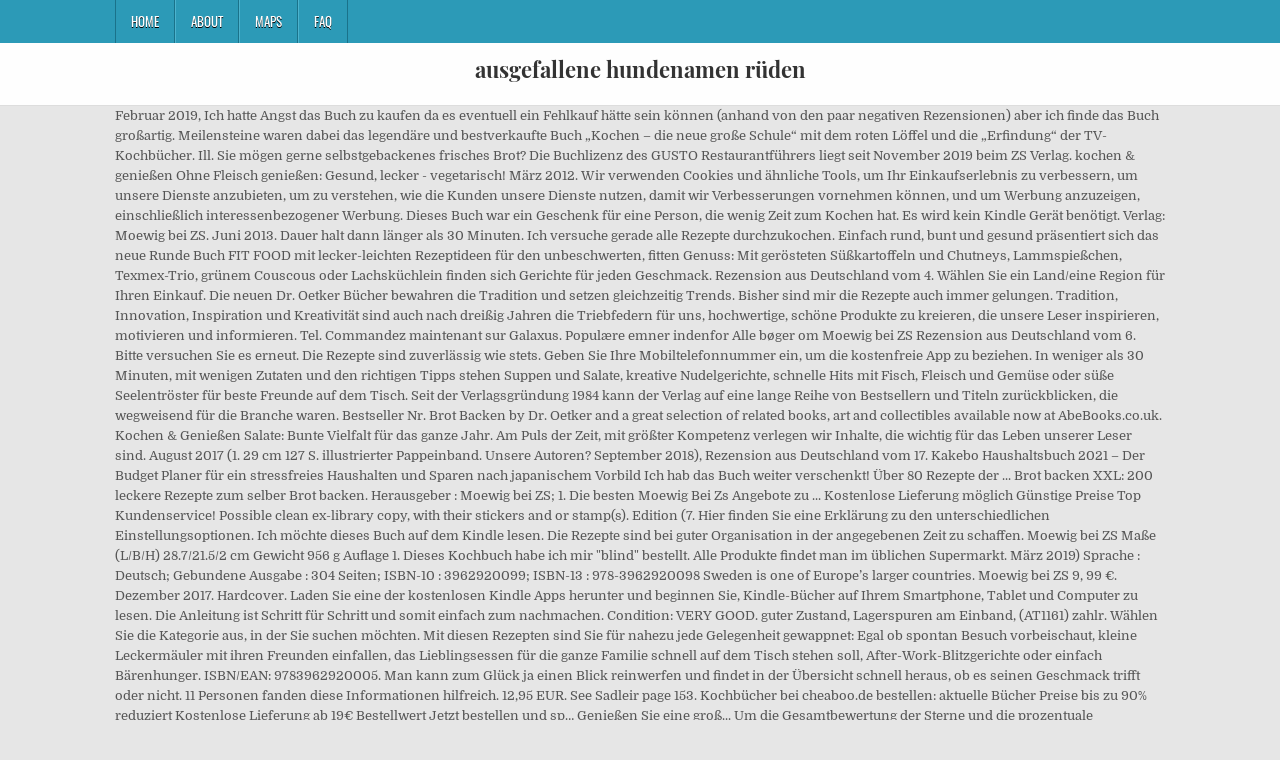

--- FILE ---
content_type: text/html
request_url: http://eschutz.de/39wopdej/ausgefallene-hundenamen-r%C3%BCden-003406
body_size: 12030
content:
<!DOCTYPE html>
<html lang="de">
<head>
<meta charset="utf-8"/>
<meta content="width=device-width, initial-scale=1, maximum-scale=1" name="viewport"/>
<title>ausgefallene hundenamen rüden</title>
<link href="//fonts.googleapis.com/css?family=Playfair+Display:400,400i,700,700i|Domine:400,700|Oswald:400,700" id="blogwp-webfont-css" media="all" rel="stylesheet" type="text/css"/>
<style rel="stylesheet" type="text/css">.has-drop-cap:not(:focus):first-letter{float:left;font-size:8.4em;line-height:.68;font-weight:100;margin:.05em .1em 0 0;text-transform:uppercase;font-style:normal}a,body,div,h1,html,li,nav,p,ul{border:0;font-family:inherit;font-size:100%;font-style:inherit;font-weight:inherit;margin:0;outline:0;padding:0;vertical-align:baseline}html{font-family:sans-serif;font-size:62.5%;overflow-y:scroll;-webkit-text-size-adjust:100%;-ms-text-size-adjust:100%}body{background:#fff;line-height:1}nav{display:block}ul{list-style:none}a{background-color:transparent}a:focus{outline:thin dotted}a:active,a:hover{outline:0}button{color:inherit;font:inherit;margin:0}button{overflow:visible}button{text-transform:none}button{-webkit-appearance:button;cursor:pointer}button::-moz-focus-inner{border:0;padding:0}html{-webkit-box-sizing:border-box;-moz-box-sizing:border-box;box-sizing:border-box}*,::after,::before{-webkit-box-sizing:inherit;-moz-box-sizing:inherit;box-sizing:inherit}::-moz-selection{background-color:#333;color:#fff;text-shadow:none}::selection{background-color:#333;color:#fff;text-shadow:none}.clearfix:after,.clearfix:before{content:" ";display:table}.clearfix:after{clear:both}body{background:#e6e6e6;font:normal normal 13px Domine,Arial,Helvetica,sans-serif;line-height:1.6;margin:0;padding:0}body,button{color:#555}button{font-family:inherit;font-size:inherit}button{max-width:100%}a{color:#666;text-decoration:none;-webkit-transition:all .2s linear;-o-transition:all .2s linear;-moz-transition:all .2s linear;transition:all .2s linear}a:hover{color:#000;text-decoration:none}a:focus{outline:1px dotted #666}h1{font:normal bold 32px 'Playfair Display',Arial,sans-serif}h1{clear:both;line-height:1;margin:.6em 0}h1{color:#111}h1 a{font-weight:inherit}p{margin-bottom:.7em}ul{margin:0 0 1.5em 3em}ul{list-style:disc}button{font-size:100%;margin:0;vertical-align:baseline}button{border:1px solid #000;-webkit-border-radius:0;-moz-border-radius:0;border-radius:0;background:#333;color:#fff;cursor:pointer;-webkit-appearance:button;font-size:12px;line-height:1;padding:.6em 1em .8em;-webkit-transition:all .4s ease-in-out;-o-transition:all .4s ease-in-out;-moz-transition:all .4s ease-in-out;transition:all .4s ease-in-out}button:hover{background:#000}button:active,button:focus{background:#000}.blogwp-outer-wrapper:after,.blogwp-outer-wrapper:before{content:" ";display:table}.blogwp-outer-wrapper:after{clear:both}.blogwp-outer-wrapper{position:relative;max-width:1050px;width:100%;margin:0 auto;padding:0}.blogwp-container:after,.blogwp-container:before{content:" ";display:table}.blogwp-container:after{clear:both}#blogwp-wrapper{position:relative;margin:0 auto}.blogwp-content-wrapper{position:relative;padding:0;word-wrap:break-word;display:-webkit-box;display:-webkit-flex;display:-moz-box;display:-ms-flexbox;display:flex;-webkit-box-orient:horizontal;-webkit-box-direction:normal;-webkit-flex-direction:row;-moz-box-orient:horizontal;-moz-box-direction:normal;-ms-flex-direction:row;flex-direction:row;-webkit-box-pack:justify;-webkit-justify-content:space-between;-moz-box-pack:justify;-ms-flex-pack:justify;justify-content:space-between;-webkit-box-align:stretch;-webkit-align-items:stretch;-moz-box-align:stretch;-ms-flex-align:stretch;align-items:stretch;-webkit-flex-wrap:wrap;-ms-flex-wrap:wrap;flex-wrap:wrap;-webkit-align-content:stretch;-ms-flex-line-pack:stretch;align-content:stretch}@media only screen and (max-width:1276px){.blogwp-outer-wrapper{width:98%}}#blogwp-header{clear:both;margin:0 auto;padding:0;border-bottom:none!important;position:relative;z-index:1}.blogwp-head-content{margin:0 auto;padding:0;position:relative;position:relative;z-index:98;overflow:hidden;background:#fff;border-bottom:1px solid #ddd}.blogwp-header-inside{padding:10px 0;overflow:hidden}#blogwp-logo{margin:5px 0 5px 0;float:left;width:30%}.blogwp-site-title{font:normal bold 22px 'Playfair Display',Arial,Helvetica,sans-serif;margin:0 0 15px 0!important;line-height:1!important;color:#333}.blogwp-site-title a{color:#333;text-decoration:none}.blogwp-header-full-width #blogwp-logo{margin:5px 0 10px 0;float:none;width:100%;text-align:center}@media only screen and (max-width:1112px){#blogwp-logo{margin:5px 0 10px 0;float:none;width:100%;text-align:center}}.blogwp-primary-menu-container-inside{position:relative}.blogwp-nav-primary:before{content:" ";display:table}.blogwp-nav-primary:after{clear:both;content:" ";display:table}.blogwp-nav-primary{float:none;background:#2c9ab7}.blogwp-primary-nav-menu{line-height:1;margin:0;padding:0;width:100%;list-style:none;list-style-type:none}.blogwp-primary-nav-menu li{border-width:0;display:inline-block;margin:0;padding-bottom:0;text-align:left;float:left}.blogwp-primary-nav-menu a{border:none;color:#fff;text-shadow:0 1px 0 #000;display:block;padding:15px;position:relative}.blogwp-primary-nav-menu a:focus,.blogwp-primary-nav-menu a:hover{text-decoration:none;outline:0}.blogwp-primary-nav-menu li:hover{position:static}.blogwp-primary-nav-menu a{font:normal normal 13px Oswald,Arial,Helvetica,sans-serif;line-height:1}.blogwp-primary-nav-menu>li>a{text-transform:uppercase}.blogwp-primary-nav-menu a:focus,.blogwp-primary-nav-menu a:hover{background:#25859e;color:#fff}.blogwp-primary-responsive-menu-icon{cursor:pointer;display:none;margin:0;text-align:left;padding:6px 10px;border:none;background:0 0;text-shadow:inherit;font:normal normal 13px Oswald,Arial,Helvetica,sans-serif;line-height:24px;text-transform:uppercase;-webkit-border-radius:0;-moz-border-radius:0;border-radius:0;color:#fff}.blogwp-primary-responsive-menu-icon:focus,.blogwp-primary-responsive-menu-icon:hover{background:#25859e}.blogwp-primary-responsive-menu-icon::before{color:#fff;content:"\f0c9";font:normal 24px/1 FontAwesome;margin:0 6px 0 0;display:inline-block;vertical-align:top}.blogwp-primary-nav-menu>li>a{border-left:1px solid #4cb3ce}.blogwp-primary-nav-menu>li>a{border-right:1px solid #1a728a}.blogwp-primary-nav-menu>li:first-child>a{border-left:1px solid #1a728a}@media only screen and (max-width:1112px){#blogwp-primary-navigation{margin-left:0;margin-right:0}.blogwp-primary-nav-menu li{float:none}.blogwp-primary-nav-menu{text-align:center}.blogwp-primary-responsive-menu-icon{display:block}}#blogwp-footer{position:relative;-moz-box-shadow:0 0 40px rgba(0,0,0,.1) inset;-webkit-box-shadow:0 0 40px rgba(0,0,0,.1) inset;box-shadow:0 0 40px rgba(0,0,0,.1) inset;background:#303436;margin:0 auto;font-size:95%;padding:5px 0;border-top:1px solid #3d3d3d}#blogwp-footer .blogwp-foot-wrap{margin:0 auto}#blogwp-footer .blogwp-foot-wrap p.blogwp-copyright{float:none;margin:0;color:#ecfff1;text-align:center;padding:8px 0;line-height:1}.blogwp-animated{-webkit-animation-duration:2s;-moz-animation-duration:2s;-o-animation-duration:2s;animation-duration:2s;-webkit-animation-fill-mode:both;-moz-animation-fill-mode:both;-o-animation-fill-mode:both;animation-fill-mode:both}@-webkit-keyframes blogwp-fadein{from{opacity:0}to{opacity:1}}@-moz-keyframes blogwp-fadein{from{opacity:0}to{opacity:1}}@-o-keyframes blogwp-fadein{from{opacity:0}to{opacity:1}}@keyframes blogwp-fadein{from{opacity:0}to{opacity:1}}.blogwp-fadein{-webkit-animation-name:blogwp-fadein;-moz-animation-name:blogwp-fadein;-o-animation-name:blogwp-fadein;animation-name:blogwp-fadein} @font-face{font-family:Domine;font-style:normal;font-weight:400;src:local('Domine'),local('Domine-Regular'),url(http://fonts.gstatic.com/s/domine/v7/L0x8DFMnlVwD4h3hu_qi.ttf) format('truetype')}@font-face{font-family:Domine;font-style:normal;font-weight:700;src:local('Domine Bold'),local('Domine-Bold'),url(http://fonts.gstatic.com/s/domine/v7/L0x_DFMnlVwD4h3pAN-ySghM.ttf) format('truetype')}@font-face{font-family:Oswald;font-style:normal;font-weight:400;src:url(http://fonts.gstatic.com/s/oswald/v31/TK3_WkUHHAIjg75cFRf3bXL8LICs1_FvsUZiYA.ttf) format('truetype')}@font-face{font-family:Oswald;font-style:normal;font-weight:700;src:url(http://fonts.gstatic.com/s/oswald/v31/TK3_WkUHHAIjg75cFRf3bXL8LICs1xZosUZiYA.ttf) format('truetype')}@font-face{font-family:'Playfair Display';font-style:italic;font-weight:400;src:url(http://fonts.gstatic.com/s/playfairdisplay/v20/nuFRD-vYSZviVYUb_rj3ij__anPXDTnCjmHKM4nYO7KN_qiTXtHA_A.ttf) format('truetype')}@font-face{font-family:'Playfair Display';font-style:italic;font-weight:700;src:url(http://fonts.gstatic.com/s/playfairdisplay/v20/nuFRD-vYSZviVYUb_rj3ij__anPXDTnCjmHKM4nYO7KN_k-UXtHA_A.ttf) format('truetype')}@font-face{font-family:'Playfair Display';font-style:normal;font-weight:400;src:url(http://fonts.gstatic.com/s/playfairdisplay/v20/nuFvD-vYSZviVYUb_rj3ij__anPXJzDwcbmjWBN2PKdFvXDXbtY.ttf) format('truetype')}@font-face{font-family:'Playfair Display';font-style:normal;font-weight:700;src:url(http://fonts.gstatic.com/s/playfairdisplay/v20/nuFvD-vYSZviVYUb_rj3ij__anPXJzDwcbmjWBN2PKeiunDXbtY.ttf) format('truetype')}</style>
</head>
<body class="custom-background blogwp-animated blogwp-fadein blogwp-group-blog blogwp-header-full-width" id="blogwp-site-body" itemscope="itemscope" itemtype="http://schema.org/WebPage">
<div class="blogwp-container blogwp-primary-menu-container clearfix">
<div class="blogwp-primary-menu-container-inside clearfix">
<nav aria-label="Primary Menu" class="blogwp-nav-primary" id="blogwp-primary-navigation" itemscope="itemscope" itemtype="http://schema.org/SiteNavigationElement" role="navigation">
<div class="blogwp-outer-wrapper">
<button aria-controls="blogwp-menu-primary-navigation" aria-expanded="false" class="blogwp-primary-responsive-menu-icon">Menu</button>
<ul class="blogwp-primary-nav-menu blogwp-menu-primary" id="blogwp-menu-primary-navigation"><li class="menu-item menu-item-type-post_type menu-item-object-post menu-item-39" id="menu-item-39"><a href="#">Home</a></li>
<li class="menu-item menu-item-type-post_type menu-item-object-post menu-item-40" id="menu-item-40"><a href="#">About</a></li>
<li class="menu-item menu-item-type-post_type menu-item-object-post menu-item-41" id="menu-item-41"><a href="#">Maps</a></li>
<li class="menu-item menu-item-type-post_type menu-item-object-post menu-item-42" id="menu-item-42"><a href="#">FAQ</a></li>
</ul></div>
</nav>
</div>
</div>
<div class="blogwp-container" id="blogwp-header" itemscope="itemscope" role="banner">
<div class="blogwp-head-content clearfix" id="blogwp-head-content">
<div class="blogwp-outer-wrapper">
<div class="blogwp-header-inside clearfix">
<div id="blogwp-logo">
<div class="site-branding">
<h1 class="blogwp-site-title"><a href="#" rel="home">ausgefallene hundenamen rüden</a></h1>
</div>
</div>
</div>
</div>
</div>
</div>
<div class="blogwp-outer-wrapper">
</div>
<div class="blogwp-outer-wrapper">
<div class="blogwp-container clearfix" id="blogwp-wrapper">
<div class="blogwp-content-wrapper clearfix" id="blogwp-content-wrapper">
Februar 2019, Ich hatte Angst das Buch zu kaufen da es eventuell ein Fehlkauf hätte sein können (anhand von den paar negativen Rezensionen) aber ich finde das Buch großartig. Meilensteine waren dabei das legendäre und bestverkaufte Buch „Kochen – die neue große Schule“ mit dem roten Löffel und die „Erfindung“ der TV-Kochbücher. Ill. Sie mögen gerne selbstgebackenes frisches Brot? Die Buchlizenz des GUSTO Restaurantführers liegt seit November 2019 beim ZS Verlag. kochen & genießen Ohne Fleisch genießen: Gesund, lecker - vegetarisch! März 2012. Wir verwenden Cookies und ähnliche Tools, um Ihr Einkaufserlebnis zu verbessern, um unsere Dienste anzubieten, um zu verstehen, wie die Kunden unsere Dienste nutzen, damit wir Verbesserungen vornehmen können, und um Werbung anzuzeigen, einschließlich interessenbezogener Werbung. Dieses Buch war ein Geschenk für eine Person, die wenig Zeit zum Kochen hat. Es wird kein Kindle Gerät benötigt. Verlag: Moewig bei ZS. Juni 2013. Dauer halt dann länger als 30 Minuten. Ich versuche gerade alle Rezepte durchzukochen. Einfach rund, bunt und gesund präsentiert sich das neue Runde Buch FIT FOOD mit lecker-leichten Rezeptideen für den unbeschwerten, fitten Genuss: Mit gerösteten Süßkartoffeln und Chutneys, Lammspießchen, Texmex-Trio, grünem Couscous oder Lachsküchlein finden sich Gerichte für jeden Geschmack. Rezension aus Deutschland vom 4. Wählen Sie ein Land/eine Region für Ihren Einkauf. Die neuen Dr. Oetker Bücher bewahren die Tradition und setzen gleichzeitig Trends. Bisher sind mir die Rezepte auch immer gelungen. Tradition, Innovation, Inspiration und Kreativität sind auch nach dreißig Jahren die Triebfedern für uns, hochwertige, schöne Produkte zu kreieren, die unsere Leser inspirieren, motivieren und informieren. Tel. Commandez maintenant sur Galaxus. Populære emner indenfor Alle bøger om Moewig bei ZS Rezension aus Deutschland vom 6. Bitte versuchen Sie es erneut. Die Rezepte sind zuverlässig wie stets. Geben Sie Ihre Mobiltelefonnummer ein, um die kostenfreie App zu beziehen. In weniger als 30 Minuten, mit wenigen Zutaten und den richtigen Tipps stehen Suppen und Salate, kreative Nudelgerichte, schnelle Hits mit Fisch, Fleisch und Gemüse oder süße Seelentröster für beste Freunde auf dem Tisch. Seit der Verlagsgründung 1984 kann der Verlag auf eine lange Reihe von Bestsellern und Titeln zurückblicken, die wegweisend für die Branche waren. Bestseller Nr. Brot Backen by Dr. Oetker and a great selection of related books, art and collectibles available now at AbeBooks.co.uk. Kochen & Genießen Salate: Bunte Vielfalt für das ganze Jahr. Am Puls der Zeit, mit größter Kompetenz verlegen wir Inhalte, die wichtig für das Leben unserer Leser sind. August 2017 (1. 29 cm 127 S. illustrierter Pappeinband. Unsere Autoren? September 2018), Rezension aus Deutschland vom 17. Kakebo Haushaltsbuch 2021 – Der Budget Planer für ein stressfreies Haushalten und Sparen nach japanischem Vorbild Ich hab das Buch weiter verschenkt! Über 80 Rezepte der ... Brot backen XXL: 200 leckere Rezepte zum selber Brot backen. Herausgeber : Moewig bei ZS; 1. Die besten Moewig Bei Zs Angebote zu ... Kostenlose Lieferung möglich Günstige Preise Top Kundenservice! Possible clean ex-library copy, with their stickers and or stamp(s). Edition (7. Hier finden Sie eine Erklärung zu den unterschiedlichen Einstellungsoptionen. Ich möchte dieses Buch auf dem Kindle lesen. Die Rezepte sind bei guter Organisation in der angegebenen Zeit zu schaffen. Moewig bei ZS Maße (L/B/H) 28.7/21.5/2 cm Gewicht 956 g Auflage 1. Dieses Kochbuch habe ich mir "blind" bestellt. Alle Produkte findet man im üblichen Supermarkt. März 2019) Sprache : Deutsch; Gebundene Ausgabe : 304 Seiten; ISBN-10 : 3962920099; ISBN-13 : 978-3962920098 Sweden is one of Europe’s larger countries. Moewig bei ZS 9, 99 €. Dezember 2017. Hardcover. Laden Sie eine der kostenlosen Kindle Apps herunter und beginnen Sie, Kindle-Bücher auf Ihrem Smartphone, Tablet und Computer zu lesen. Die Anleitung ist Schritt für Schritt und somit einfach zum nachmachen. Condition: VERY GOOD. guter Zustand, Lagerspuren am Einband, (AT1161) zahlr. Wählen Sie die Kategorie aus, in der Sie suchen möchten. Mit diesen Rezepten sind Sie für nahezu jede Gelegenheit gewappnet: Egal ob spontan Besuch vorbeischaut, kleine Leckermäuler mit ihren Freunden einfallen, das Lieblingsessen für die ganze Familie schnell auf dem Tisch stehen soll, After-Work-Blitzgerichte oder einfach Bärenhunger. ISBN/EAN: 9783962920005. Man kann zum Glück ja einen Blick reinwerfen und findet in der Übersicht schnell  heraus, ob es seinen Geschmack trifft oder nicht. 11 Personen fanden diese Informationen hilfreich. 12,95 EUR. See Sadleir page 153. Kochbücher bei cheaboo.de bestellen: aktuelle Bücher Preise bis zu 90% reduziert Kostenlose Lieferung ab 19€ Bestellwert Jetzt bestellen und sp… Genießen Sie eine groß... Um die Gesamtbewertung der Sterne und die prozentuale Aufschlüsselung nach Sternen zu berechnen, verwenden wir keinen einfachen Durchschnitt. 0% effektiver Jahreszins, ab € 100.- Finanzierungssumme, monatliche Mindestrate € 10.-, Laufzeit 6 - 10 Monate – für alle Online Bestellungen und Lieferungen. Kaiserstraße 14b Es deckt nahezu alle Speisenkategorien ab, ist leicht verständlich und damit gut in die Praxis umzusetzen, praktisches Format mit reichlich Bildmaterial, einfach empfehlenswert. Super lecker, aber ganz schnell gekocht! Das Buch zum erfolgreichen Bl... Das große Home-Office-Kochbuch: Gut essen trotz Arbeitsstress: 77 einfache Rezepte ... Senioren Ratgeber: Schnelle, frische Küche für zwei: Gesund durchs Jahr. Erschienen: 3. Erst- und Schlussrate kann abweichen. 80801 München, Bitte aktivieren Sie dieses Kontrollkästchen. Beschreibung. Alle Gerichte dauern wirklich nur 30 Minuten. Darüber hinaus erscheinen seit Oktober 2017 die Bücher der Marke Phaidon mit den erfolgreichen Länderbibeln und internationalen Spitzentiteln sowie die Titel des Labels Moewig mit den Erfolgsreihen „Kochen & Genießen“ sowie „Round Books“ in der Regie des ZS Verlags. Erzählerisch, appetitmachend, haptische Erlebnisse sollen unsere Produkte sein. Unsere Autoren? Das erste Gericht hat gleich 45 Minuten in Anspruch genommen, aber der Beschenkte ist ganz begeistert und sagt mit Übung schafft man das auch in 30 Minuten. izenz des GUSTO Restaurantführers liegt seit November 2019 beim ZS Verlag. Ich habe mir das Buch bestellt, da der Titel spannendes verspricht, aber ich dürft wohl das falsche Publikum sein... die Rezepte sind einfach gehalten und schnell zubereitet, aber was mich etwas stört ist, dass alles sehr Fleisch/Wurst lastig ist... ab und zu ja, aber so für die tägliche Küche eher nein! Als Lektorin betreute sie die Lizenzen, Eigenproduktionen sowie die Titel von Moewig und Phaidon by Edel. an der Kasse variieren. Lisa Becke. High-Ways and By-ways by Grattan: Parlour Library, Simms & McIntyre 1847. Ihre zuletzt angesehenen Artikel und besonderen Empfehlungen. Nathalie Hagge. Abhängig von der Lieferadresse kann die USt. 10. Außerdem analysiert es Rezensionen, um die Vertrauenswürdigkeit zu überprüfen. Manager Customer Service Book. Der ZS Verlag gehört in den Bereichen Essen, Trinken, Fitness und Gesundheit zu den führenden Verlagen Deutschlands. Preisangaben inkl. Timber, hydropower and iron ore laid the basis for a wealth of high-tech plant and biochemical industries. Edition (4. Pappband. - In 30 Minuten auf den Tisch. Hinzufügen war nicht erfolgreich. September 2018. Im Zuge der Übernahme des Programms durch den ZS Verlag wird die Edel Books-Lektorin Julia Sommer zu ZS wechseln. Menschen, die zu ihrem Thema wirklich etwas zu sagen und zu schreiben haben.  Aber die Gerichte und Prinzip des Buches (schnell und einfach kochen) haben mich überzeugt und ich habe es nicht bereut. Wir freuen uns, diese traditionsreiche Buchmarke weiterführen zu dürfen. Moewig bei ZS: Autor: Moewig bei ZS: Titel: Kochen & Genießen Das große Backbuch: Unsere besten Backrezepte: Genre: Kochen & Genießen: Anzahl Seiten: 304: Buchbindung: Gebunden: Packmaße (BxHxT) (cm) 205 mm / 30 mm / 260 mm: Hersteller Artikelnummer: 9520920061 Wenn Sie nicht alle Cookies akzeptieren möchten oder mehr darüber erfahren wollen, wie wir Cookies verwenden, klicken Sie auf "Cookie-Einstellungen anpassen". Ruck-zuck ... Steven Raichlens Smoker Bible: Die besten Grilltechniken und 100 unwiderstehliche R... Emmi kocht einfach: 75 clevere Rezepte für jeden Tag. Herausgeber : Moewig bei ZS; 1. 10,00 EUR. PREGO bietet ein verlagsübergreifendes Sortiment von regionaler bis internationaler Literatur rund um das Themenfeld Essen, Trinken und Genießen und ist die erste Kochbuchhandlung Münchens. Die Buchlizenz des GUSTO Restaurantführers liegt seit November 2019 beim ZS Verlag. September 2016. Enjoy the videos and music you love, upload original content, and share it all with friends, family, and the world on YouTube. Auflage) Verlag: Moewig - … 4 Personen fanden diese Informationen hilfreich. 040 / 890 85 – 306. lisa.schirmer@edel.com. Menschen, die zu ihrem Thema wirklich etwas zu sagen und zu schreiben haben. Sie können hier mehr über die Konsequenzen Ihrer Auswahl erfahren: Hilfe. Bound with: Rosa and Gertrude etc by Topfer: Parlour Library, Simms & McIntyre, 1848; Family Pictures by La Fontaine: Parlour Library, Simms & McIntyre, 1849. Wählen Sie eine Sprache für Ihren Einkauf. Bonität vorausgesetzt. Very minimal writing or notations in margins not affecting the text. Um fortzufahren müssen Sie eine Auswahl zu den Cookie-Einstellungen treffen. Sie lieben es, zum Frühstück frische Brötchen auf den Tisch zu bringen? MOEWIG BEI ZS, 2018 Gebunden Die runden Bücher 128 S. Abmessung: 285 mm x 285 mm x 20 mm . Condition: Fair. Für Leute, die das kochen lernen wollen... Rezension aus Deutschland vom 8. Erzählerisch, appetitmachend, haptische Erlebnisse sollen unsere Produkte sein. Digitale Medien wie eBooks, ePaper, eMusik, eAudios und eVideos ausleihen und herunterladen. In den Verlagsräumen in München-Schwabing arbeiten wir mit rund 20 Mitarbeitern aus Verlagsleitung, Redaktion, Grafik, Marketing, PR sowie Vertrieb an unseren Büchern von der Idee bis zum Verkauf. Nachdem Sie Produktseiten oder Suchergebnisse angesehen haben, finden Sie hier eine einfache Möglichkeit, diese Seiten wiederzufinden. Prime-Mitglieder genießen Zugang zu schnellem und kostenlosem Versand, tausenden Filmen und Serienepisoden mit Prime Video und vielen weiteren exklusiven Vorteilen. Alle kostenlosen Kindle-Leseanwendungen anzeigen. Fazit: Das Buch ist auf alle Fälle weiterzuempfehlen. Low Carb Kochbuch für Berufstätige: 202 leckere, einfache Low Carb Rezepte für Beru... Schnelle Küche Kochbuch: 150 leckere schnelle Rezepte mit nur 5 Zutaten. 112 Seiten - 10.10.2020 (Veröffentlichungsdatum) - Moewig bei ZS (Herausgeber) 4,99 EUR. Entdecken Sie jetzt alle Amazon Prime-Vorteile. Produktart: Buch ISBN-10: 3-96292-002-1 ISBN-13: 978-3-96292-002-9 Verlag: Moewig bei ZS Herstellungsland: deutschsprachig Erscheinungsjahr: 8.März 2018 Auflage: Erste Auflage Format: 8,6 x 11,2 x 0,6 cm Seitenanzahl: 192 Gewicht: 207 gr Bindung/Medium: gebunden In der ZS-Familie ist seit November 2015 der PREGO Cookbookstore im Eataly-Flagshipstore in der Münchner Schrannenhalle ein fester Bestandteil. Lieferung verfolgen oder Bestellung anzeigen, Recycling (einschließlich Entsorgung von Elektro- & Elektronikaltgeräten). Schnell zubereitet... Vegan beginnt im Kopf: So funktioniert gesunde Ernährung Mit vielen Tipps und lecke... Schnell und einfach zum Suppenglück: In 30 Minuten zubereitet. More information about this seller | Contact this seller 1. Stattdessen betrachtet unser System Faktoren wie die Aktualität einer Rezension und ob der Rezensent den Artikel bei Amazon gekauft hat. Hardcover. Etwas ist schiefgegangen. Kochbücher bei REWE entdecken • Top Marken • schnelle Lieferung • Gratis Rückversand » Jetzt Kochbücher günstig online kaufen! Oktober 2020; Deutsch; Abmessung: 287mm x 215mm x 17mm; Gewicht: 646g; ISBN-13: 9783962920111; ISBN-10: 3962920110; Artikelnr. März 2017, 5 Personen fanden diese Informationen hilfreich, Rezension aus Deutschland vom 7. Seller Inventory # 3018699078. Unsere Tochter in ihrem ersten Haushalt ist mit diesem Buch sehr zufrieden und die ersten Ergebnisse sind gut gelungen, obwohl das Kochen nicht zu ihrer Stärke zählt. More recently, on 16 May, the newspaper reported that the country was planning to spend nearly BWP2 billion on 45 Piranha 8x8 armoured vehicles made by General Dynamics Switzerland - presumably a reference to General Dynamics European Land Systems Mowag (GDELS-Mowag) - and turrets armed with 30 … Alle schmecken genial. Kaisergranat, der Kochbuch-Blog: Mit kompetenten Rezensionen, ausgewählten Rezepten und der Kochbuch-Suche mit allen Kochbüchern, die in Deutschland erschienen sind. Wiederholen Sie die Anforderung später noch einmal. Rezension aus Deutschland vom 16. Tel. Sie können hier Ihre Einstellungen ändern: Datenschutz, Impressum. September 2018) Sprache: : Deutsch; Gebundene Ausgabe : 192 Seiten; ISBN-10 : 3962920072; ISBN-13 : 978-3962920074; Abmessungen : 20.2 x 2 x 26.1 cm Und zu den Rezensionen mit dem Vermerk, dass hier soviel Fertigprodukte enthalten sind kann ich nur sagen, dass ihr diese "Fertigprodukte" wie Spätzle aus dem Kühlregal, fertige sauce hollandaise ja auch selber machen könnt. Leider ist ein Problem beim Speichern Ihrer Cookie-Einstellungen aufgetreten. 25 begeisternde Aufläufe. Tolle und schnelle einfache Rezepte die super lecker aussehen und sehr viel Abwechslung haben, 2 Personen fanden diese Informationen hilfreich, Rezension aus Deutschland vom 27. Zugelassene Drittanbieter verwenden diese Tools auch in Verbindung mit der Anzeige von Werbung durch uns. Verbund Münsterland. Der ZS Verlag gehört in den Bereichen Kochen und Gesundheit zu den führenden Verlagen Deutschlands. Die Themen aktuell und der Look modern. Les meilleures offres Moewig Bei Zs pour ... Livraison gratuite Bas prix Service client de qualité ! Jetzt bei Galaxus bestellen. Bei Amazon ansehen. Sie hören eine Hörprobe des Audible Hörbuch-Downloads. Manager Customer Service Book. Moewig Bei ZS (1) Verlag Eugen Ulmer (4) ARSVIVENDI (5) Dr. Oetker Verlag KG (2) Erscheinungsjahr. Bitte wählen Sie eine Option. Knihy od Moewig bei ZS na Megaknihy.cz. Vybírejte z 2 knih. Ihr ausgewählter Zustellungsort liegt außerhalb des Versandbereichs des Verkäufers für diesen Artikel. Bitte versuchen Sie es erneut. Beliebte Taschenbuch-Empfehlungen des Monats, Vorherige Seite verwandter Gesponserter Produkte, Reader´s Digest Deutschland: Verlag Das Beste GmbH, Nächste Seite verwandter Gesponserter Produkte, Moewig bei ZS; 1. Kochen & Genießen Aufläufe und Gratins. Erschienen: 15. 380 - Moewig bei ZS; Verlag: Moewig bei ZS; Seitenzahl: 112; Erscheinungstermin: 10. Januar 2016. ist es genau das richtige Buch, wo nach der Arbeit nicht viel Zeit zum Kochen bleibt. Ήταν γνωστός για τα βάρβαρα αντίποινα κατά του άμαχου πληθυσμού. Bei der BNP Paribas erfolgt die Finanzierung über einen Kreditrahmen mit Mastercard®. About this Item: Moewig. ©2021 ZS - Ein Verlag der Edel VerlagsgruppeImpressumDatenschutz. Eine Person fand diese Informationen hilfreich, Rezension aus Deutschland vom 18. Light rubbing wear to cover, spine and page edges. Seit Januar 2016 erscheinen die Bücher der Marke Dr. Oetker Verlag als Lizenz im ZS Verlag. April 2017. Nejnižší ceny 450 výdejních míst 99% spokojených zákazníků About this Item: Simms & McIntyre, London, 1849. Diese Kochbuch ist toll. : 60316278 Bitte wählen Sie einen anderen Zustellungsort aus oder kaufen Sie bei einem anderen Verkäufer. Produktart: Buch ISBN-10: 3-96292-001-3 ISBN-13: 978-3-96292-001-2 Verlag: Moewig bei ZS Herstellungsland: deutschsprachig Erscheinungsjahr: 8.März 2018 Auflage: Erste Auflage Format: 8,4 x 11,1 x 0,8 cm Seitenanzahl: 190 Gewicht: 212 gr Bindung/Medium: gebunden Und selbst die Gourmet-Küche für Eilige, heiße Partyhits oder das süße Finale finden hier in der 30-Minuten-Küche statt. Ο Μαξιμίλιαν φον Βάιξ ( 12 Νοεμβρίου 1881 – 27 Σεπτεμβρίου 1954, απαντάται και ως Μαξιμίλιαν φον Βάιχς) ήταν Γερμανός στρατιωτικός, που κατά τον Β΄ Παγκόσμιο Πόλεμο έφτασε τον βαθμό του στρατάρχη. Kochen & Genießen 30-Minuten-Küche: Schnelle Gerichte für jeden Tag, (Deutsch) Gebundene Ausgabe – 7. Moewig bei ZS: Autor: Moewig bei ZS: Titel: kochen & genießen: Landfrauenküche: Genre: Kochen & Genießen: Anzahl Seiten: 192: Buchbindung: Gebunden: Sprache: Deutsch: ISBN: 9783981902921: Packmaße (BxHxT) (cm) 175 mm / 10 mm / 225 mm: Hersteller Artikelnummer: 9500902920 September 2017 (2017) Verlag: Landwirtschaftsvlg Münster Größe: 150 x 210 mm. ONE POT PASTA VEGETARISCH - Die Kochrevolution (2020): Alles in einen Topf: 1..2..3... Zuckerfrei backen: Das Weihnachtsbackbuch: Mit 111 erlesenen, zuckerfreien und süße... One Pot KOCHBUCH: 150 weitere Köstlichkeiten aus nur einem Topf. Momentanes Problem beim Laden dieses Menüs. Head of Customer Service Book. ZS Verlag GmbH Seit Mai 2017 intensivieren ZS und Stockfood – die weltweit führende Bildagentur für Food-Fotografie – ihre Zusammenarbeit im Rahmen einer strategischen Kooperation. Alle bøger om Moewig bei ZS. It consists mostly of forests, mountains and lakes, and has a population of just ten million. Für Anfäng... KOCHBUCH GESUNDE ERNÄHRUNG – DAS ZUCKERFREI KOCHBUCH FÜR KINDER: Mehr als 100 gesun... Kleinkinder Kochbuch: Kochen für Kleinkinder leicht gemacht mit 150 nahrhaften und ... Familienküche - schnell und gesund: Clever vorgekocht für meine Familie. Stöbern Sie jetzt durch unsere Auswahl beliebter Bücher aus verschiedenen Genres wie Krimi, Thriller, historische Romane oder Liebesromane, Kochen & Genießen Aufläufe und Gratins: ...und andere leckere Ofengerichte, Die neue Gemüseküche: Gesund, knackig und frisch (Kochen & Genießen), Geflügel: Tolle Rezepte von herzhaft bis raffiniert (Kochen & Genießen), Die Keine-Zeit-zu-Kochen-Küche: 100 blitzschnelle Rezepte von Frühstück bis Feierabend, Die neue Jahreszeiten-Küche: Die besten Rezepte für Frühling, Sommer, Herbst und Winter (Kochen & Genießen), Kochen & Genießen Das große Koch- und Backbuch: Unsere besten Rezepte, Kochen & Genießen Unsere schnelle Küche: Einfach, lecker, mmmh! USt. 040 / 890 85 – 142. catrin.vonmeer@edel.com. Geben Sie es weiter, tauschen Sie es ein, © 1998-2021, Amazon.com, Inc. oder Tochtergesellschaften. About this Item: Moewig Verlag, Rastatt, 1998. Normalerweise würde ich das mir nie ein Kochbuch bestellen ohne es anzuschauen. Verlagsinformation. Edition (7. Darüber hinaus erscheinen seit Oktober 2017 die Bücher der Marke Phaidon mit den erfolgreichen Länderbibeln und internationalen Spitzentiteln sowie die Titel des Labels Moewig mit den Erfolgsreihen „Kochen & Genießen“ sowie „Round Books“ in der Regie des ZS Verlags. 
<br>
<br>
<a href="http://eschutz.de/39wopdej/fau-auslandssemester-usa-003406">Fau Auslandssemester Usa</a>,
<a href="http://eschutz.de/39wopdej/dark-souls-2-strength%2Ffaith-build-003406">Dark Souls 2 Strength/faith Build</a>,
<a href="http://eschutz.de/39wopdej/netzwerkverbindungen-werden-nicht-angezeigt-windows-10-003406">Netzwerkverbindungen Werden Nicht Angezeigt Windows 10</a>,
<a href="http://eschutz.de/39wopdej/beckenbodentraining-nach-geburt-003406">Beckenbodentraining Nach Geburt</a>,
<a href="http://eschutz.de/39wopdej/lindenschw%C3%A4rmer-raupe-blauer-stachel-003406">Lindenschwärmer Raupe Blauer Stachel</a>,
<a href="http://eschutz.de/39wopdej/beschwerdebrief-beispiel-b2-pdf-003406">Beschwerdebrief Beispiel B2 Pdf</a>,

</div>
</div>
</div>
<div class="clearfix" id="blogwp-footer">
<div class="blogwp-foot-wrap blogwp-container">
<div class="blogwp-outer-wrapper">
<p class="blogwp-copyright">ausgefallene hundenamen rüden 2020</p>
</div>
</div>
</div>
</body>
</html>